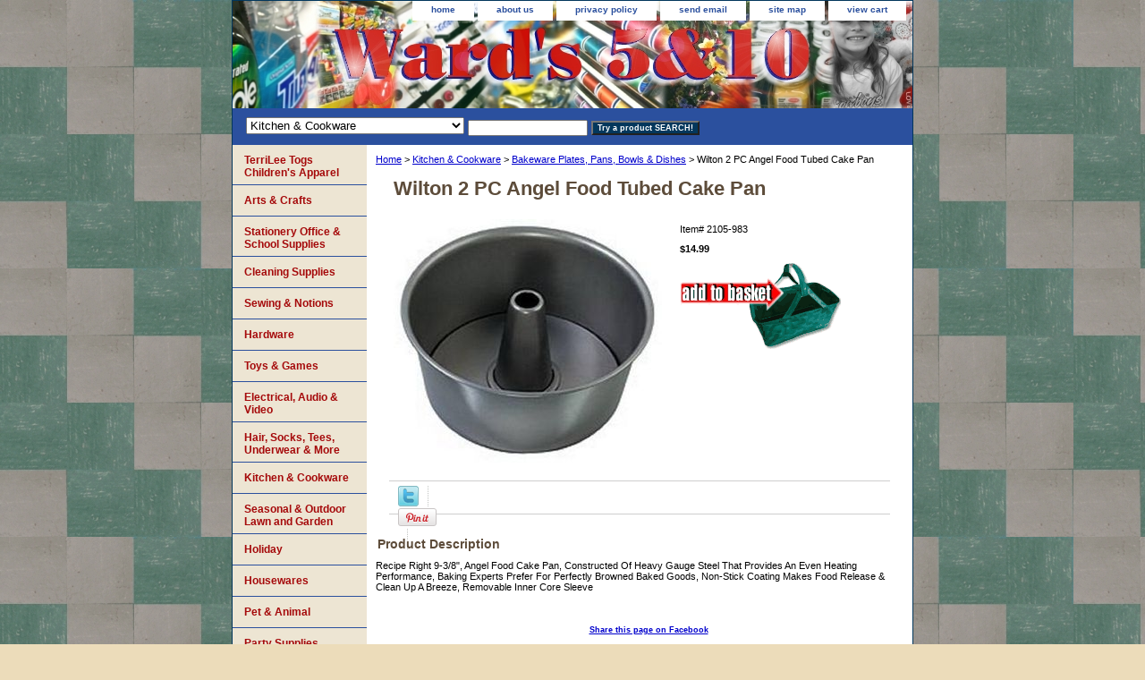

--- FILE ---
content_type: text/html
request_url: https://wards5and10.com/wilton-industries--2105-983.html
body_size: 7155
content:
<!DOCTYPE html PUBLIC "-//W3C//DTD XHTML 1.0 Strict//EN" "http://www.w3.org/TR/xhtml1/DTD/xhtml1-strict.dtd"><html><head>
<meta property="og:title" content="Wilton 2 PC Angel Food Tubed Cake Pan" />
<meta property="og:type" content="product" />
<meta property="og:url" content="http://wards5and10.com/wilton-industries--2105-983.html" />
<meta property="og:image" content="https://s.turbifycdn.com/aah/yhst-90444520943151/9-3-8inangel-cake-pan-24.gif" />
<meta property="og:site_name" content="wards5and10.com" />
<meta property="fb:app_id" content="192635264110022" />
<script language="javascript">
document.getElementsByTagName('html')[0].setAttribute('xmlns:fb', 'http://www.facebook.com/2008/fbml');
</script>
<meta property="og:description" content="Recipe Right 9-3/8&quot;, Angel Food Cake Pan, Constructed Of Heavy Gauge Steel That Provides An Even Heating Performance, Baking Experts Prefer For Perfectly Browned Baked Goods, Non-Stick Coating Makes Food Release & Clean Up A Breeze, Removable Inner Core Sleeve" />
<title>Wilton 2 PC Angel Food Tubed Cake Pan</title><link rel="stylesheet" type="text/css" href="css-base.css" /><link rel="stylesheet" type="text/css" href="css-element.css" /><link rel="stylesheet" type="text/css" href="css-contents.css" /><link rel="stylesheet" type="text/css" href="css-edits.css" /><link rel="shortcut icon" href="https://sep.turbifycdn.com/ty/cdn/yhst-90444520943151/favicon.ico?t=1767037548&" type="image/x-icon" />

<script language="JavaScript" type="Text/Javascript">var urlAddress 
= "https://www.wards5and10.com"; var pageName = "Wards 5 & 10"; function addToFavorites() { if (window.external) { window.external.AddFavorite(urlAddress,pageName) 
} else { alert("Your browser does not support this function."); 
} } // --></script>
<link rel="shortcut icon" href="https://sep.turbifycdn.com/ty/cdn/yhst-90444520943151/favicon.ico?t=1767037548&" type="image/x-icon" />


</head><body class="vertical" id="itemtype"><script type="text/javascript" id="yfc_loader" src="https://turbifycdn.com/store/migration/loader-min-1.0.34.js?q=yhst-90444520943151&ts=1767037548&p=1&h=order.store.turbify.net"></script> <div id="ys_superbar">
	   <div id="ys_cpers">
		<div id="yscp_welcome_msg"></div>
		<div id="yscp_signin_link"></div>
		<div id="yscp_myaccount_link"></div>
		<div id="yscp_signout_link"></div>
	   </div>
	   <div id="yfc_mini"></div>
	   <div class="ys_clear"></div>
	</div>
      <div id="container"><div id="header"><ul id="nav-general"><li><a href="index.html">home</a></li><li><a href="info.html">about us</a></li><li><a href="privacypolicy.html">privacy policy</a></li><li><a href="mailto:wards5and10@yahoo.com">send email</a></li><li><a href="ind.html">site map</a></li><li><a href="https://order.store.turbify.net/yhst-90444520943151/cgi-bin/wg-order?yhst-90444520943151">view cart</a></li></ul><br class="clear" /><h3 id="brandmark"><a href="index.html" title=""></a></h3></div><form id="searcharea" name="searcharea" action="nsearch.html" method="GET"><fieldset><select onchange="if (typeof YSB_AUTOCOMPLETE == 'object') { YSB_AUTOCOMPLETE.controller.setSuggestCategory(event); }" name="section"><option value="">All Categories</option><option value="artscrafts">Arts & Crafts </option><option value="stofsu">Stationery  Office & School Supplies </option><option value="housewares2">Cleaning Supplies </option><option value="sewingnotions">Sewing & Notions </option><option value="hardwarename">Hardware </option><option value="toysgames">Toys & Games </option><option value="elauvi">Electrical, Audio & Video </option><option value="hosierysocks">Hair,  Socks, Tees, Underwear & More </option><option value="kiho" selected="selected" >Kitchen & Cookware </option><option value="seasonal">Seasonal & Outdoor Lawn and Garden </option><option value="holiday">Holiday </option><option value="housewares">Housewares </option><option value="pets">Pet & Animal </option></select><label for="query" class="labelfield"><input autocomplete="off" type="text" id="query" name="query" placeholder="" onkeyup="if (typeof YSB_AUTOCOMPLETE == 'object') { YSB_AUTOCOMPLETE.controller.suggest(event); }"></label><label for="searchsubmit" class="buttonlabel"><input type="submit" id="searchsubmit" class="ys_primary" value="Try a product SEARCH!" name="searchsubmit"><input type="hidden" value="yhst-90444520943151" name="vwcatalog"></label></fieldset></form>   <script type="text/javascript"> 
                    var isSafari = !!navigator.userAgent.match(/Version\/[\d\.]+.*Safari/); 
                    var isIOS = !!navigator.platform && /iPad|iPhone|iPod/.test(navigator.platform); 
                    if (isSafari && isIOS) { 
                        document.forms["searcharea"].onsubmit = function (searchAreaForm) { 
                            var elementsList = this.elements, queryString = '', url = '', action = this.action; 
                            for(var i = 0; i < elementsList.length; i++) { 
                                if (elementsList[i].name) { 
                                    if (queryString) { 
                                        queryString = queryString + "&" +  elementsList[i].name + "=" + encodeURIComponent(elementsList[i].value); 
                                    } else { 
                                        queryString = elementsList[i].name + "=" + encodeURIComponent(elementsList[i].value); 
                                    } 
                                } 
                            } 
                            if (action.indexOf("?") == -1) { 
                                action = action + "?"; 
                            } 
                            url = action + queryString; 
                            window.location.href = url; 
                            return false; 
                        } 
                    } 
                </script> 
        <div id="bodyshell"><div id="bodycontent"><div class="breadcrumbs"><a href="index.html">Home</a> &gt; <a href="kiho.html">Kitchen & Cookware</a> &gt; <a href="bakeware.html">Bakeware Plates, Pans, Bowls & Dishes</a> &gt; Wilton 2 PC Angel Food Tubed Cake Pan</div><div id="contentarea"><div><h1 id="item-contenttitle">Wilton 2 PC Angel Food Tubed Cake Pan</h1><div id="itemarea"><a href="https://s.turbifycdn.com/aah/yhst-90444520943151/9-3-8inangel-cake-pan-29.gif"><img src="https://s.turbifycdn.com/aah/yhst-90444520943151/9-3-8inangel-cake-pan-31.gif" width="300" height="272" border="0" hspace="0" vspace="0" alt="Wilton 2 PC Angel Food Tubed Cake Pan" class="image-l" title="Wilton 2 PC Angel Food Tubed Cake Pan" /></a><div class="itemform productInfo"><form method="POST" action="https://order.store.turbify.net/yhst-90444520943151/cgi-bin/wg-order?yhst-90444520943151+wilton-industries--2105-983"><div class="code">Item# <em>2105-983</em></div><div class="price-bold">$14.99</div><input type="image" class="addtocartImg" title="Add to cart" src="https://s.turbifycdn.com/aah/yhst-90444520943151/master-plumber-2-pack-aluminum-mesh-lint-trap-24.gif" /><input name="vwcatalog" type="hidden" value="yhst-90444520943151" /><input name="vwitem" type="hidden" value="wilton-industries--2105-983" /><input type="hidden" name=".autodone" value="https://wards5and10.com/wilton-industries--2105-983.html" /></form></div><div style="clear:both"></div><div class="ys_promoitempage" id="ys_promoitempage" itemid="wilton-industries--2105-983" itemcode="2105-983" categoryflag="0"></div>
<script language="javascript">
document.getElementsByTagName('html')[0].setAttribute('xmlns:og', 'http://opengraphprotocol.org/schema/');
</script>
<div id="ys_social_top_hr"></div>
<div id="ys_social_media">
<div id="ys_social_tweet">
<script language="javascript">function tweetwindowopen(url,width,height){var left=parseInt((screen.availWidth/2)-(width/2));var top=parseInt((screen.availHeight/2)-(height/2));var prop="width="+width+",height="+height+",left="+left+",top="+top+",screenX="+left+",screenY="+top;window.open (NULL, url,'tweetwindow',prop);}</script>
<a href="javascript:void(0);" title="Tweet"><img id="ys_social_custom_tweet_icon" src="https://s.turbifycdn.com/ae/store/secure/twitter.png" onClick="tweetwindowopen('https://twitter.com/share?count=none&text=Wilton+2+PC+Angel+Food+Tubed+Cake+Pan+%23Wards5and10&url=http%3a//wards5and10.com/wilton-industries--2105-983.html',550, 514)"></a></div>
<div id="ys_social_v_separator"><img src="https://s.turbifycdn.com/ae/store/secure/v-separator.gif"></div>
<div id="ys_social_pinterest">
<a href="https://pinterest.com/pin/create/button/?url=http://wards5and10.com/wilton-industries--2105-983.html&media=https://s.turbifycdn.com/aah/yhst-90444520943151/9-3-8inangel-cake-pan-25.gif&description=Wilton 2 PC Angel Food Tubed Cake Pan" class="pin-it-button" count-layout="horizontal"><img border="0" src="//assets.pinterest.com/images/PinExt.png" title="Pin It" /></a></div>
<script type="text/javascript" src="//assets.pinterest.com/js/pinit.js"></script><!--[if gt IE 6]>
<div id="ys_social_v_separator"><img src="https://s.turbifycdn.com/ae/store/secure/v-separator.gif"></div>
<![endif]-->
<!--[if !IE]><!-->
<div id="ys_social_v_separator"><img src="https://s.turbifycdn.com/ae/store/secure/v-separator.gif"></div>
<!--<![endif]-->
<div id="ys_social_fblike">
<!--[if gt IE 6]>
<script language="javascript">
document.getElementsByTagName('html')[0].setAttribute('xmlns:fb', 'http://ogp.me/ns/fb#');
</script>
<div id="fb-root"></div><script>(function(d, s, id) {var js, fjs = d.getElementsByTagName(s)[0];if (d.getElementById(id)) return;js = d.createElement(s); js.id = id;js.src = '//connect.facebook.net/en_US/all.js#xfbml=1&appId=192635264110022';fjs.parentNode.insertBefore(js, fjs);}(document, 'script', 'facebook-jssdk'));</script><fb:like href="http://wards5and10.com/wilton-industries--2105-983.html" layout="standard" show_faces="false" width="350" action="like" colorscheme="light"></fb:like>
<![endif]-->
<!--[if !IE]><!-->
<script language="javascript">
document.getElementsByTagName('html')[0].setAttribute('xmlns:fb', 'http://ogp.me/ns/fb#');
</script>
<div id="fb-root"></div><script>(function(d, s, id) {var js, fjs = d.getElementsByTagName(s)[0];if (d.getElementById(id)) return;js = d.createElement(s); js.id = id;js.src = '//connect.facebook.net/en_US/all.js#xfbml=1&appId=192635264110022';fjs.parentNode.insertBefore(js, fjs);}(document, 'script', 'facebook-jssdk'));</script><fb:like href="http://wards5and10.com/wilton-industries--2105-983.html" layout="standard" show_faces="false" width="350" action="like" colorscheme="light"></fb:like>
<!--<![endif]-->
</div>
</div>
<div id="ys_social_bottom_hr"></div>
</div><div id="caption"><h2 id="itempage-captiontitle">Product Description</h2><div>Recipe Right 9-3/8", Angel Food Cake Pan, Constructed Of Heavy Gauge Steel That Provides An Even Heating Performance, Baking Experts Prefer For Perfectly Browned Baked Goods, Non-Stick Coating Makes Food Release & Clean Up A Breeze, Removable Inner Core Sleeve</div></div><br clear="all" /></div></div><div id="finaltext"><h5 align="center">
<script>function fbs_click() {u=location.href;t=document.title;window.open('https://www.facebook.com/sharer.php?u='+encodeURIComponent(u)+'&t='+encodeURIComponent(t),'sharer','toolbar=0,status=0,width=626,height=436');return false;}</script><style> html .fb_share_link { padding:2px 0 0 20px; height:16px; background:url(https://b.static.ak.fbcdn.net/images/share/facebook_share_icon.gif?8:26981) no-repeat top left; }</style><a href="https://www.facebook.com/share.php?u=<url>" onclick="return fbs_click()" target="_blank" class="fb_share_link">Share this page on Facebook</a>
</h5>
<script type="text/javascript">
  if (top.location != location) {
    top.location.href = document.location.href;
  }
</script><br /><br />
<MARQUEE behavior="alternate" direction="right" width="100%" scrollamount=2 scrolldelay=0 marquee onMouseOver="this.stop();" onMouseOut="this.start();"><img src="https://sep.turbifycdn.com/ty/cdn/yhst-90444520943151/ScrollingItemAd.gif?t=1767037548&"></MARQUEE><br /><br /><center>We have 1000's of items.  Get more for your shipping dollar, browse around before checking out.</center><br /><br /><center>
<script type="text/javascript" src="https://static.ak.connect.facebook.com/js/api_lib/v0.4/FeatureLoader.js.php/en_US"></script><script type="text/javascript">FB.init("db5b75feae098f9163bb5df76996f3a8");</script><fb:fan profile_id="150195703037" stream="" connections="" width="300"></fb:fan><div style="font-size:8px; padding-left:10px"><a href="https://www.facebook.com/pages/Closter-NJ/Wards-5-and-10/150195703037">Ward's 5&10 on Facebook</a> </div><br /><br /><br /><br /></center></div></div><div id="nav-product"><ul><li><a href="terrilee.html" title="TerriLee Togs Children's Apparel">TerriLee Togs Children's Apparel</a></li><li><a href="artscrafts.html" title="Arts &amp; Crafts">Arts & Crafts</a></li><li><a href="stofsu.html" title="Stationery  Office &amp; School Supplies">Stationery  Office & School Supplies</a></li><li><a href="housewares2.html" title="Cleaning Supplies">Cleaning Supplies</a></li><li><a href="sewingnotions.html" title="Sewing &amp; Notions">Sewing & Notions</a></li><li><a href="hardwarename.html" title="Hardware">Hardware</a></li><li><a href="toysgames.html" title="Toys &amp; Games">Toys & Games</a></li><li><a href="elauvi.html" title="Electrical, Audio &amp; Video">Electrical, Audio & Video</a></li><li><a href="hosierysocks.html" title="Hair,  Socks, Tees, Underwear &amp; More">Hair,  Socks, Tees, Underwear & More</a></li><li><a href="kiho.html" title="Kitchen &amp; Cookware">Kitchen & Cookware</a></li><li><a href="seasonal.html" title="Seasonal &amp; Outdoor Lawn and Garden">Seasonal & Outdoor Lawn and Garden</a></li><li><a href="holiday.html" title="Holiday">Holiday</a></li><li><a href="housewares.html" title="Housewares">Housewares</a></li><li><a href="pets.html" title="Pet &amp; Animal">Pet & Animal</a></li><li><a href="party1.html" title="Party Supplies">Party Supplies</a></li><li><a href="extras.html" title="Extra Stuff">Extra Stuff</a></li><li><a href="wardsrewards.html" title="Ward's 5&amp;10 / Terrilee Togs Gift Cards">Ward's 5&10 / Terrilee Togs Gift Cards</a></li></ul><div id="htmlbottom">
<div  align="center"><a href="https://www.wards5and10.com/info.html#dir"><img src="https://sep.turbifycdn.com/ty/cdn/yhst-90444520943151/dir2.jpg?t=1767037548&" width="135" height="50" border="0" align="center" alt="Directions to Ward's 5&10"/></a></div>
<div  align="center"> <a href="javascript:addToFavorites()"> <img src="https://sep.turbifycdn.com/ty/cdn/yhst-90444520943151/AddWards.jpg?t=1767037548&" width="145" height="50" border="0" align="center" alt="Put us in your Favorites List"/></a></div>
<div  align="center"><a href="https://www.wards5and10.com/terrilee.html"><img src="https://sep.turbifycdn.com/ty/cdn/yhst-90444520943151/VisitTT2?t=1767037548&" width="140" height="78" border="0" align="center" alt="TerriLee Tog's Children's Apparel."/></a></div>
<div id="badge" align="center"><a href="https://smallbusiness.yahoo.com/merchant/" target="_blank"><img src="https://us.i1.turbifycdn.com/us.turbifycdn.com/i/us/smallbiz/gr/ecomby1_small.gif" width="82" height="29" border="0" align="middle" alt="ecommerce provided by Yahoo! Small Business"/></a></div><br /><br /></div></div></div><div id="footer"><span id="footer-links"><a href="index.html">home</a> | <a href="info.html">about us</a> | <a href="privacypolicy.html">privacy policy</a> | <a href="mailto:wards5and10@yahoo.com">send email</a> | <a href="ind.html">site map</a> | <a href="https://order.store.turbify.net/yhst-90444520943151/cgi-bin/wg-order?yhst-90444520943151">view cart</a></span><span id="copyright">Copyright � 2007 Ward's Stores Inc. All Rights Reserved.</span></div></div></body>
<script type="text/javascript">var PAGE_ATTRS = {'storeId': 'yhst-90444520943151', 'itemId': 'wilton-industries--2105-983', 'isOrderable': '1', 'name': 'Wilton 2 PC Angel Food Tubed Cake Pan', 'salePrice': '14.99', 'listPrice': '14.99', 'brand': 'Wilton', 'model': '', 'promoted': '', 'createTime': '1767037548', 'modifiedTime': '1767037548', 'catNamePath': 'Kitchen & Cookware > Bakeware Plates, Pans, Bowls & Dish`', 'upc': '070896590831'};</script><!-- Google tag (gtag.js) -->  <script async src='https://www.googletagmanager.com/gtag/js?id=G-ZRY44XP59K'></script><script> window.dataLayer = window.dataLayer || [];  function gtag(){dataLayer.push(arguments);}  gtag('js', new Date());  gtag('config', 'G-ZRY44XP59K');</script><script> var YStore = window.YStore || {}; var GA_GLOBALS = window.GA_GLOBALS || {}; var GA_CLIENT_ID; try { YStore.GA = (function() { var isSearchPage = (typeof(window.location) === 'object' && typeof(window.location.href) === 'string' && window.location.href.indexOf('nsearch') !== -1); var isProductPage = (typeof(PAGE_ATTRS) === 'object' && PAGE_ATTRS.isOrderable === '1' && typeof(PAGE_ATTRS.name) === 'string'); function initGA() { } function setProductPageView() { PAGE_ATTRS.category = PAGE_ATTRS.catNamePath.replace(/ > /g, '/'); PAGE_ATTRS.category = PAGE_ATTRS.category.replace(/>/g, '/'); gtag('event', 'view_item', { currency: 'USD', value: parseFloat(PAGE_ATTRS.salePrice), items: [{ item_name: PAGE_ATTRS.name, item_category: PAGE_ATTRS.category, item_brand: PAGE_ATTRS.brand, price: parseFloat(PAGE_ATTRS.salePrice) }] }); } function defaultTrackAddToCart() { var all_forms = document.forms; document.addEventListener('DOMContentLoaded', event => { for (var i = 0; i < all_forms.length; i += 1) { if (typeof storeCheckoutDomain != 'undefined' && storeCheckoutDomain != 'order.store.turbify.net') { all_forms[i].addEventListener('submit', function(e) { if (typeof(GA_GLOBALS.dont_track_add_to_cart) !== 'undefined' && GA_GLOBALS.dont_track_add_to_cart === true) { return; } e = e || window.event; var target = e.target || e.srcElement; if (typeof(target) === 'object' && typeof(target.id) === 'string' && target.id.indexOf('yfc') === -1 && e.defaultPrevented === true) { return } e.preventDefault(); vwqnty = 1; if( typeof(target.vwquantity) !== 'undefined' ) { vwqnty = target.vwquantity.value; } if( vwqnty > 0 ) { gtag('event', 'add_to_cart', { value: parseFloat(PAGE_ATTRS.salePrice), currency: 'USD', items: [{ item_name: PAGE_ATTRS.name, item_category: PAGE_ATTRS.category, item_brand: PAGE_ATTRS.brand, price: parseFloat(PAGE_ATTRS.salePrice), quantity: e.target.vwquantity.value }] }); if (typeof(target) === 'object' && typeof(target.id) === 'string' && target.id.indexOf('yfc') != -1) { return; } if (typeof(target) === 'object') { target.submit(); } } }) } } }); } return { startPageTracking: function() { initGA(); if (isProductPage) { setProductPageView(); if (typeof(GA_GLOBALS.dont_track_add_to_cart) === 'undefined' || GA_GLOBALS.dont_track_add_to_cart !== true) { defaultTrackAddToCart() } } }, trackAddToCart: function(itemsList, callback) { itemsList = itemsList || []; if (itemsList.length === 0 && typeof(PAGE_ATTRS) === 'object') { if (typeof(PAGE_ATTRS.catNamePath) !== 'undefined') { PAGE_ATTRS.category = PAGE_ATTRS.catNamePath.replace(/ > /g, '/'); PAGE_ATTRS.category = PAGE_ATTRS.category.replace(/>/g, '/') } itemsList.push(PAGE_ATTRS) } if (itemsList.length === 0) { return; } var ga_cartItems = []; var orderTotal = 0; for (var i = 0; i < itemsList.length; i += 1) { var itemObj = itemsList[i]; var gaItemObj = {}; if (typeof(itemObj.id) !== 'undefined') { gaItemObj.id = itemObj.id } if (typeof(itemObj.name) !== 'undefined') { gaItemObj.name = itemObj.name } if (typeof(itemObj.category) !== 'undefined') { gaItemObj.category = itemObj.category } if (typeof(itemObj.brand) !== 'undefined') { gaItemObj.brand = itemObj.brand } if (typeof(itemObj.salePrice) !== 'undefined') { gaItemObj.price = itemObj.salePrice } if (typeof(itemObj.quantity) !== 'undefined') { gaItemObj.quantity = itemObj.quantity } ga_cartItems.push(gaItemObj); orderTotal += parseFloat(itemObj.salePrice) * itemObj.quantity; } gtag('event', 'add_to_cart', { value: orderTotal, currency: 'USD', items: ga_cartItems }); } } })(); YStore.GA.startPageTracking() } catch (e) { if (typeof(window.console) === 'object' && typeof(window.console.log) === 'function') { console.log('Error occurred while executing Google Analytics:'); console.log(e) } } </script> <script type="text/javascript">
csell_env = 'ue1';
 var storeCheckoutDomain = 'order.store.turbify.net';
</script>

<script type="text/javascript">
  function toOSTN(node){
    if(node.hasAttributes()){
      for (const attr of node.attributes) {
        node.setAttribute(attr.name,attr.value.replace(/(us-dc1-order|us-dc2-order|order)\.(store|stores)\.([a-z0-9-]+)\.(net|com)/g, storeCheckoutDomain));
      }
    }
  };
  document.addEventListener('readystatechange', event => {
  if(typeof storeCheckoutDomain != 'undefined' && storeCheckoutDomain != "order.store.turbify.net"){
    if (event.target.readyState === "interactive") {
      fromOSYN = document.getElementsByTagName('form');
        for (let i = 0; i < fromOSYN.length; i++) {
          toOSTN(fromOSYN[i]);
        }
      }
    }
  });
</script>
<script type="text/javascript">
// Begin Store Generated Code
 </script> <script type="text/javascript" src="https://s.turbifycdn.com/lq/ult/ylc_1.9.js" ></script> <script type="text/javascript" src="https://s.turbifycdn.com/ae/lib/smbiz/store/csell/beacon-a9518fc6e4.js" >
</script>
<script type="text/javascript">
// Begin Store Generated Code
 csell_page_data = {}; csell_page_rec_data = []; ts='TOK_STORE_ID';
</script>
<script type="text/javascript">
// Begin Store Generated Code
function csell_GLOBAL_INIT_TAG() { var csell_token_map = {}; csell_token_map['TOK_SPACEID'] = '2022276099'; csell_token_map['TOK_URL'] = ''; csell_token_map['TOK_STORE_ID'] = 'yhst-90444520943151'; csell_token_map['TOK_ITEM_ID_LIST'] = 'wilton-industries--2105-983'; csell_token_map['TOK_ORDER_HOST'] = 'order.store.turbify.net'; csell_token_map['TOK_BEACON_TYPE'] = 'prod'; csell_token_map['TOK_RAND_KEY'] = 't'; csell_token_map['TOK_IS_ORDERABLE'] = '1';  c = csell_page_data; var x = (typeof storeCheckoutDomain == 'string')?storeCheckoutDomain:'order.store.turbify.net'; var t = csell_token_map; c['s'] = t['TOK_SPACEID']; c['url'] = t['TOK_URL']; c['si'] = t[ts]; c['ii'] = t['TOK_ITEM_ID_LIST']; c['bt'] = t['TOK_BEACON_TYPE']; c['rnd'] = t['TOK_RAND_KEY']; c['io'] = t['TOK_IS_ORDERABLE']; YStore.addItemUrl = 'http%s://'+x+'/'+t[ts]+'/ymix/MetaController.html?eventName.addEvent&cartDS.shoppingcart_ROW0_m_orderItemVector_ROW0_m_itemId=%s&cartDS.shoppingcart_ROW0_m_orderItemVector_ROW0_m_quantity=1&ysco_key_cs_item=1&sectionId=ysco.cart&ysco_key_store_id='+t[ts]; } 
</script>
<script type="text/javascript">
// Begin Store Generated Code
function csell_REC_VIEW_TAG() {  var env = (typeof csell_env == 'string')?csell_env:'prod'; var p = csell_page_data; var a = '/sid='+p['si']+'/io='+p['io']+'/ii='+p['ii']+'/bt='+p['bt']+'-view'+'/en='+env; var r=Math.random(); YStore.CrossSellBeacon.renderBeaconWithRecData(p['url']+'/p/s='+p['s']+'/'+p['rnd']+'='+r+a); } 
</script>
<script type="text/javascript">
// Begin Store Generated Code
var csell_token_map = {}; csell_token_map['TOK_PAGE'] = 'p'; csell_token_map['TOK_CURR_SYM'] = '$'; csell_token_map['TOK_WS_URL'] = 'https://yhst-90444520943151.csell.store.turbify.net/cs/recommend?itemids=wilton-industries--2105-983&location=p'; csell_token_map['TOK_SHOW_CS_RECS'] = 'false';  var t = csell_token_map; csell_GLOBAL_INIT_TAG(); YStore.page = t['TOK_PAGE']; YStore.currencySymbol = t['TOK_CURR_SYM']; YStore.crossSellUrl = t['TOK_WS_URL']; YStore.showCSRecs = t['TOK_SHOW_CS_RECS']; </script> <script type="text/javascript" src="https://s.turbifycdn.com/ae/store/secure/recs-1.3.2.2.js" ></script> <script type="text/javascript" >
</script>
</html>
<!-- html104.prod.store.e1a.lumsb.com Tue Jan 20 17:40:54 PST 2026 -->
